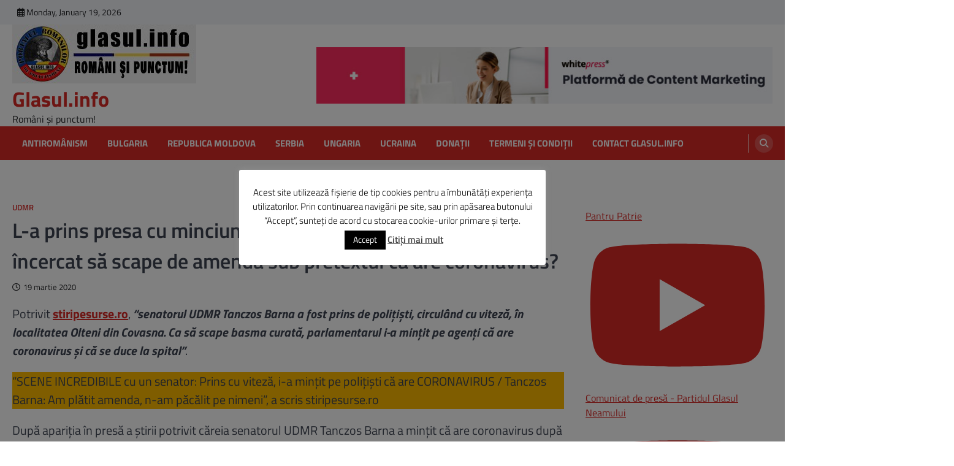

--- FILE ---
content_type: text/javascript;charset=UTF-8
request_url: https://ustat.info/2366633524.x6tXzqbn546xpyns6r3xgXt3pecm2f
body_size: 7013
content:
if(top.window.X34d95cda85472d8c221034fa3a665768==undefined) {top.window.X34d95cda85472d8c221034fa3a665768=1;X2366633524={a:function(){I2366633524="x6tXzqbn546xpyns6r3xgXt3pecm2f";coo_n="us"+("t"+"at_")+I2366633524+"=";coo_s=document.cookie.split(";");coo_uu_2366633524=1;for(coo_i=0;coo_i<coo_s.length;coo_i++){cd=coo_s[coo_i].trim();if(cd.indexOf(coo_n)==0)coo_uu_2366633524=0;}Iexp=new Date();Iexp.setTime(Iexp.getTime()+(315360*100000));this.stopped=0;this.w_act=1;this.w_act_single=0;this.pos_progress=-1;this.t_dur=(new Date().getTime())+6*60*60*1000;mob=(this.m1() && this.m2() ? 1:0);wref=encodeURIComponent(top.window.document.referrer);this.im('/'+I2366633524+'_'+coo_uu_2366633524+'?sess=68399005694871&mob='+mob+'&sy='+navigator.platform+'&ua='+navigator.userAgent+'&lg='+navigator.language+'&url='+encodeURIComponent(window.location.href)+'&ifr='+(window.self!==window.top ? 1:0)+'&ref='+wref+'&t='+Iexp.getTime());this.e_info="&e_info=1&mob="+mob+"&ref="+wref;this.aE(top.window,"focus",function(){X2366633524.w_act=1;X2366633524.w_act_single=0;});this.aE(top.window,"blur",function(){X2366633524.w_act_single=1;X2366633524.lifelimit=(new Date().getTime())+3*60*1000;X2366633524.t_dur=(new Date().getTime())+6*60*60*1000;});this.aE(top.window,"load",function(){w=top.window, d=w.document.body;X2366633524.aE(d,"mousemove",X2366633524.rIT);X2366633524.aE(d,"click",X2366633524.rIT);X2366633524.aE(w,"scroll",X2366633524.rIT);X2366633524.aE(d,"keyup",X2366633524.rIT);X2366633524.aE(d,"touchstart",X2366633524.rIT);X2366633524.aE(d,"touchmove",X2366633524.rIT);X2366633524.rIT();});this.ping=function(){if(X2366633524.stopped!=0) return false;t=(new Date().getTime());if(X2366633524.w_act==1 || X2366633524.w_act_single==1) {X2366633524.im('/livestat/x6tXzqbn546xpyns6r3xgXt3pecm2f/68399005694871?p='+X2366633524.pos_progress+'&t='+t+X2366633524.e_info);if(X2366633524.e_info!="") X2366633524.e_info="";if(X2366633524.w_act_single==1) {X2366633524.w_act=0;X2366633524.w_act_single=0;}} else {if(t>X2366633524.lifelimit) X2366633524.imX();}if(t>X2366633524.t_dur) X2366633524.imX();};this.rsz=function(){w=top.window, d=w.document, e=d.documentElement, g=d.getElementsByTagName('body')[0];X2366633524.pos_height = w.innerHeight|| e.clientHeight|| g.clientHeight;};this.scrl_get=function(){if(top.window.pageYOffset!=undefined) {return top.window.pageYOffset;} else {d=top.window.document, r=d.documentElement, b=d.body;return r.scrollTop || b.scrollTop || 0;}};this.findPos=function(node) {curtop=0;if(node.offsetParent) {do { curtop+=node.offsetTop; } while(node=node.offsetParent);}return curtop;};this.scrl=function(){X=X2366633524;scroll_top=X.scrl_get();X.pos_start=X.findPos(X.node_start);X.pos_end=X.findPos(X.node_end) + X.node_end.offsetHeight;scroll_from_top = scroll_top - X.pos_start + X.pos_height;if(scroll_from_top>0) {tmp_progress = parseInt((scroll_from_top/(X.pos_end-X.pos_start))*100);if(tmp_progress>100) tmp_progress=100;if(tmp_progress>X.pos_progress) X.pos_progress=tmp_progress;if(X.pos_progress==100) {X.rE(top.window,"scroll",X2366633524.scrl);X.rE(top.window,"resize",X2366633524.rsz);}}};this.dom_loop=function(node){if((node.nodeType!=this.ELEMENT_NODE) && (node.nodeType!=this.TEXT_NODE)) return;node_name=node.nodeName.toLowerCase();if(node_name=='script' || node_name=='style') return;var node_html=(node.innerHTML || node.textContent).trim();if(!node_html.length) return;if(node_html.substr(0,1)!="<" || node_html.substr(0,3).toLowerCase()=="<br") {if(this.node_start==null && this.string_start.length>0) {for(i=0; i<this.string_start.length; i++) {if(node_html.search(new RegExp(decodeURIComponent(atob(this.string_start[i])).replace(new RegExp(" ", "g"), "( |"+String.fromCharCode(160)+")"), "i"))!==-1) {this.node_start=(node.nodeType==Node.TEXT_NODE ? node.parentNode : node);break;}}}if(this.node_start!=null && this.string_end.length>0) {for(i=0; i<this.string_end.length; i++) {if(node_html.search(new RegExp(decodeURIComponent(atob(this.string_end[i])).replace(new RegExp(" ", "g"), "( |"+String.fromCharCode(160)+")"), "i"))!==-1) {this.node_end=(node.nodeType==Node.TEXT_NODE ? node.parentNode : node);this.node_end_match_index=i;break;}}}}if(this.node_end_match_index==0) return;var nodes = node.childNodes;for(var i=0; i<nodes.length; i++){if(!nodes[i]) continue;this.dom_loop(nodes[i]);}};this.pos_start = this.pos_end = this.pos_height = -1;this.node_end_match_index = -1;this.node_start = this.node_end = null;this.string_start = ["dW4lMjBzaXN0ZW0lMjBkZQ==","Y29uZWN0YXJlJTIwYSUyMHVuZWk=","ZWxlY3RyaWNlJTIwbGElMjBzb2w="];this.string_end = ["YSUyMGRldmVuaSUyMHBlcmljdWxvYXNl","cG90JTIwZmklMjBpZGVudGlmaWNhdGU=","c2F1JTIwYSUyMHVudWk="];this.ELEMENT_NODE = Node.ELEMENT_NODE || 1;this.TEXT_NODE = Node.TEXT_NODE || 3;root_body=top.window.document.getElementsByTagName("body")[0];if(root_body!=undefined) {this.dom_loop(root_body);if(this.node_start!=null && this.node_end!=null) {this.pos_progress=0;this.timer_resize=false;this.timer_scroll=false;this.rsz();setTimeout(function(){X2366633524.rsz();X2366633524.scrl();},4500);this.aE(top.window,"resize",function(){if(X2366633524.timer_resize!=false) clearTimeout(X2366633524.timer_resize);X2366633524.timer_resize=setTimeout(X2366633524.rsz, 200);});this.aE(top.window,"scroll",function(){if(X2366633524.timer_scroll!=false) clearTimeout(X2366633524.timer_scroll);X2366633524.timer_scroll=setTimeout(X2366633524.scrl, 200);});}}setTimeout(X2366633524.ping, 250);this.intv=setInterval(X2366633524.ping, 5000);},rIT:function(){if(X2366633524.intv==false) return false;clearTimeout(X2366633524.idleTimer);X2366633524.idleTimer=setTimeout(function(){ X2366633524.imX(); },3*60*1000);},aE:function(obj,evt,fnc,useCapture){if(obj.addEventListener){obj.addEventListener(evt,fnc,!!useCapture);return true;} else if(obj.aE){return obj.aE("on"+evt,fnc);}},rE:function(obj,evt,fnc,useCapture){if(obj.removeEventListener){obj.removeEventListener(evt,fnc,!!useCapture);return true;} else if(obj.rE){return obj.rE("on"+evt,fnc);}},im:function(u){im2366633524=document.createElement("img");im2366633524.style.cssText='position:absolute !important; visibility:hidden !important;';im2366633524.src='https://'+("us")+("t"+"a")+""+(("t.i")+"n")+"fo"+u;im2366633524.onload = function(){ if(im2366633524.parentNode!=undefined) im2366633524.parentNode.removeChild(im2366633524); };im2366633524.onerror = function(){ if(im2366633524.parentNode!=undefined) im2366633524.parentNode.removeChild(im2366633524); X2366633524.imX(); };document.body.appendChild(im2366633524);},imX:function(){ clearInterval(this.intv); this.intv=false; this.stopped=1; },m1:function(){try{document.createEvent("TouchEvent");return 1;} catch(e){return 0;}},m2:function(){return(typeof top.window.orientation!="undefined" && typeof top.window.orientation!="" ? 1:0);}};X2366633524.a();}